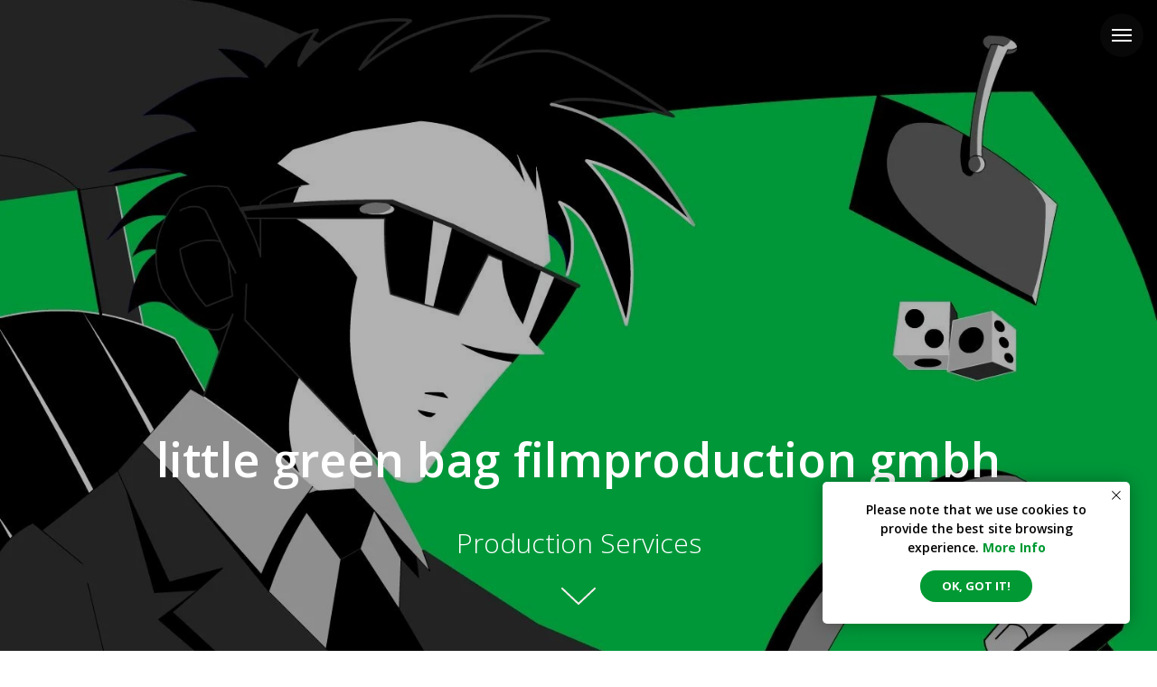

--- FILE ---
content_type: text/html; charset=UTF-8
request_url: https://www.littlegreenbag.de/
body_size: 10376
content:
<!DOCTYPE html><html> <head><meta charset="utf-8" /><meta http-equiv="Content-Type" content="text/html; charset=utf-8" /><meta name="viewport" content="width=device-width, initial-scale=1.0" /> <!--metatextblock--><title>LGB Home</title><meta name="description" content="Little Green Bag - Home" /><meta property="og:url" content="http://littlegreenbag.de" /><meta property="og:title" content="LGB Home" /><meta property="og:description" content="Little Green Bag - Home" /><meta property="og:type" content="website" /><meta property="og:image" content="https://static.tildacdn.com/tild3335-6364-4933-b365-666532356161/-/resize/504x/lgb_image_06.JPG" /> <link rel="canonical" href="http://littlegreenbag.de"><!--/metatextblock--><meta property="fb:app_id" content="257953674358265" /><meta name="format-detection" content="telephone=no" /><meta http-equiv="x-dns-prefetch-control" content="on"><link rel="dns-prefetch" href="https://tilda.ws"><link rel="dns-prefetch" href="https://static.tildacdn.com"><link rel="shortcut icon" href="https://static.tildacdn.com/tild3864-3339-4861-a461-623765633030/favicon_32x32.ico" type="image/x-icon" /><!-- Assets --><link rel="stylesheet" href="https://static.tildacdn.com/css/tilda-grid-3.0.min.css" type="text/css" media="all" /><link rel="stylesheet" href="https://ws.tildacdn.com/project1475565/tilda-blocks-2.12.css?t=1582131893" type="text/css" media="all" /><link rel="stylesheet" href="https://static.tildacdn.com/css/tilda-animation-1.0.min.css" type="text/css" media="all" /><link rel="stylesheet" href="https://static.tildacdn.com/css/tilda-menusub-1.0.min.css" type="text/css" media="all" /><link rel="stylesheet" href="https://static.tildacdn.com/css/tilda-slds-1.4.min.css" type="text/css" media="all" /><link rel="stylesheet" href="https://static.tildacdn.com/css/tilda-zoom-2.0.min.css" type="text/css" media="all" /><script src="https://static.tildacdn.com/js/jquery-1.10.2.min.js"></script><script src="https://static.tildacdn.com/js/tilda-scripts-2.8.min.js"></script><script src="https://ws.tildacdn.com/project1475565/tilda-blocks-2.7.js?t=1582131893"></script><script src="https://static.tildacdn.com/js/lazyload-1.3.min.js" charset="utf-8"></script><script src="https://static.tildacdn.com/js/tilda-animation-1.0.min.js" charset="utf-8"></script><script src="https://static.tildacdn.com/js/tilda-menusub-1.0.min.js" charset="utf-8"></script><script src="https://static.tildacdn.com/js/tilda-slds-1.4.min.js" charset="utf-8"></script><script src="https://static.tildacdn.com/js/hammer.min.js" charset="utf-8"></script><script src="https://static.tildacdn.com/js/tilda-zoom-2.0.min.js" charset="utf-8"></script><script src="https://static.tildacdn.com/js/tilda-video-1.0.min.js" charset="utf-8"></script><script type="text/javascript">window.dataLayer = window.dataLayer || [];</script><script type="text/javascript">if((/bot|google|yandex|baidu|bing|msn|duckduckbot|teoma|slurp|crawler|spider|robot|crawling|facebook/i.test(navigator.userAgent))===false && typeof(sessionStorage)!='undefined' && sessionStorage.getItem('visited')!=='y'){	var style=document.createElement('style');	style.type='text/css';	style.innerHTML='@media screen and (min-width: 980px) {.t-records {opacity: 0;}.t-records_animated {-webkit-transition: opacity ease-in-out .2s;-moz-transition: opacity ease-in-out .2s;-o-transition: opacity ease-in-out .2s;transition: opacity ease-in-out .2s;}.t-records.t-records_visible {opacity: 1;}}';	document.getElementsByTagName('head')[0].appendChild(style);	$(document).ready(function() { $('.t-records').addClass('t-records_animated'); setTimeout(function(){ $('.t-records').addClass('t-records_visible'); sessionStorage.setItem('visited','y'); },400);	});
}</script></head><body class="t-body" style="margin:0;"><!--allrecords--><div id="allrecords" class="t-records" data-hook="blocks-collection-content-node" data-tilda-project-id="1475565" data-tilda-page-id="6502950" data-tilda-formskey="7145a692b47e6094b1fd9ed45b245da9" data-tilda-cookie="no" ><div id="rec115094647" class="r t-rec" style=" " data-animationappear="off" data-record-type="168" ><!-- cover --><div class="t-cover" id="recorddiv115094647" bgimgfield="img" style="height:100vh; background-image:url('https://static.tildacdn.com/tild3335-6364-4933-b365-666532356161/-/resize/20x/lgb_image_06.JPG');" ><div class="t-cover__carrier" id="coverCarry115094647" data-content-cover-id="115094647" data-content-cover-bg="https://static.tildacdn.com/tild3335-6364-4933-b365-666532356161/lgb_image_06.JPG" data-content-cover-height="100vh" data-content-cover-parallax="" style="height:100vh;background-attachment:scroll; "></div> <div class="t-cover__filter" style="height:100vh;background-image: -moz-linear-gradient(top, rgba(0,0,0,0.30), rgba(0,0,0,0.30));background-image: -webkit-linear-gradient(top, rgba(0,0,0,0.30), rgba(0,0,0,0.30));background-image: -o-linear-gradient(top, rgba(0,0,0,0.30), rgba(0,0,0,0.30));background-image: -ms-linear-gradient(top, rgba(0,0,0,0.30), rgba(0,0,0,0.30));background-image: linear-gradient(top, rgba(0,0,0,0.30), rgba(0,0,0,0.30));filter: progid:DXImageTransform.Microsoft.gradient(startColorStr='#b2000000', endColorstr='#b2000000');"></div><div class="t-container"> <div class="t-col t-row t-col_12"> <div class="t-cover__wrapper t-valign_bottom" style="height:100vh;"> <div class="t154 t-align_center" data-hook-content="covercontent"> <div class="t154__title t-title t-title_md" style="" field="title">little green bag filmproduction gmbh</div> <div class="t154__descr t154__descr_center t-descr t-descr_xxxl" style="" field="descr">Production Services</div> <span class="space"></span> </div> </div> </div> </div> <!-- arrow --> <div class="t-cover__arrow"><div class="t-cover__arrow-wrapper t-cover__arrow-wrapper_animated"><div class="t-cover__arrow_mobile"><svg class="t-cover__arrow-svg" style="fill:#f5eded;" x="0px" y="0px" width="38.417px" height="18.592px" viewBox="0 0 38.417 18.592" style="enable-background:new 0 0 38.417 18.592;"><g><path d="M19.208,18.592c-0.241,0-0.483-0.087-0.673-0.261L0.327,1.74c-0.408-0.372-0.438-1.004-0.066-1.413c0.372-0.409,1.004-0.439,1.413-0.066L19.208,16.24L36.743,0.261c0.411-0.372,1.042-0.342,1.413,0.066c0.372,0.408,0.343,1.041-0.065,1.413L19.881,18.332C19.691,18.505,19.449,18.592,19.208,18.592z"/></g></svg></div></div></div> <!-- arrow --> </div> </div><div id="rec122691120" class="r t-rec" style=" " data-animationappear="off" data-record-type="657" ><!-- T657 --><div class="t657 t657_rectangle t657_closed" data-storage-item="t657cookiename_1475565" style=""> <div class="t657__wrapper t-align_center" style=""> <div class="t657__text t-name t-descr_xxs" style="font-weight:600;" field="text">Please note that we use cookies to provide the best site browsing experience. <strong><a href="/page6986320.html" target="_blank" style="color:#009933 !important;" data-redactor-tag="a">More Info</a> </strong></div> <div class="t657__btn-wrapper"><div class="t657__btn t-btn t-btn_sm" style="color:#ffffff;background-color:#009933;border-radius:30px; -moz-border-radius:30px; -webkit-border-radius:30px;text-transform:uppercase;">OK, GOT IT!</div></div> <svg class="t657__icon-close" width="10px" height="10px" viewBox="0 0 23 23" version="1.1" xmlns="http://www.w3.org/2000/svg" xmlns:xlink="http://www.w3.org/1999/xlink"> <desc>Close</desc> <g stroke="none" stroke-width="1" fill="#000" fill-rule="evenodd"> <rect transform="translate(11.313708, 11.313708) rotate(-45.000000) translate(-11.313708, -11.313708) " x="10.3137085" y="-3.6862915" width="2" height="30"></rect> <rect transform="translate(11.313708, 11.313708) rotate(-315.000000) translate(-11.313708, -11.313708) " x="10.3137085" y="-3.6862915" width="2" height="30"></rect> </g> </svg> </div></div><script type="text/javascript">$(document).ready(function() {	t657_init('122691120');
});</script></div><div id="rec120129632" class="r t-rec t-rec_pt_0 t-rec_pb_0" style="padding-top:0px;padding-bottom:0px; " data-animationappear="off" data-record-type="450" > <div class="t450__burger_container t450__small " data-appearoffset="" data-hideoffset="" style="top:15px; "> <div class="t450__burger_bg t450__burger_cirqle" style="; opacity:0.50;"></div> <div class="t450__burger"> <span style="background-color:#ffffff;"></span> <span style="background-color:#ffffff;"></span> <span style="background-color:#ffffff;"></span> <span style="background-color:#ffffff;"></span> </div> </div><!-- t450 --><div id="nav120129632marker"></div><div class="t450__overlay "> <div class="t450__overlay_bg" style=" "></div></div><div id="nav120129632" class="t450 " data-tooltip-hook="#menuopen" style="max-width: 260px;"> <div class="t450__close t450_opened " > <div class="t450__close_icon"> <span style="background-color:#ffffff;"></span> <span style="background-color:#ffffff;"></span> <span style="background-color:#ffffff;"></span> <span style="background-color:#ffffff;"></span> </div> </div> <div class="t450__container t-align_left"> <div class="t450__top"> <div class="t450__menu"> <ul class="t450__list"> <li class="t450__list_item"><a class="t-menu__link-item " href="#rec115094647" data-menu-submenu-hook="" style="color:#ffffff;font-size:24px;" data-menu-item-number="1">Home</a> </li> <li class="t450__list_item"><a class="t-menu__link-item " href="#about" data-menu-submenu-hook="" style="color:#ffffff;font-size:24px;" data-menu-item-number="2">About</a> </li> <li class="t450__list_item"><a class="t-menu__link-item " href="#rec115094652" data-menu-submenu-hook="" style="color:#ffffff;font-size:24px;" data-menu-item-number="3">Clients</a> </li> <li class="t450__list_item"><a class="t-menu__link-item " href="#rec120192512" data-menu-submenu-hook="" style="color:#ffffff;font-size:24px;" data-menu-item-number="4">Works</a> </li> <li class="t450__list_item"><a class="t-menu__link-item " href="#rec117979157" data-menu-submenu-hook="" style="color:#ffffff;font-size:24px;" data-menu-item-number="5">Awards</a> </li> <li class="t450__list_item"><a class="t-menu__link-item " href="#rec120140705" data-menu-submenu-hook="" style="color:#ffffff;font-size:24px;" data-menu-item-number="6">Contact</a> </li> </ul> </div> </div> <div class="t450__rightside"> <div class="t450__rightcontainer"> <div class="t450__right_buttons"> <div class="t450__right_buttons_wrap"> <div class="t450__right_buttons_but t450__right_buttons_but_two_left"><a href="/page6796897.html" target="_blank" class="t-btn t-btn_sm " style="color:#ffffff;border:1px solid #ffffff;border-radius:30px; -moz-border-radius:30px; -webkit-border-radius:30px;"><table style="width:100%; height:100%;"><tr><td>Legal Notice</td></tr></table></a></div> <div class="t450__right_buttons_but t450__right_buttons_but_two_right"><a href="/page6986320.html" target="_blank" class="t-btn t-btn_sm " style="color:#ffffff;border:1px solid #ffffff;border-radius:30px; -moz-border-radius:30px; -webkit-border-radius:30px;"><table style="width:100%; height:100%;"><tr><td>Data Privacy</td></tr></table></a></div> </div> </div> </div> </div> </div></div> <script type="text/javascript">$(document).ready(function(){ $("#rec120129632").attr('data-animationappear','off'); $("#rec120129632").css('opacity','1'); t450_initMenu('120129632');
});</script> <script type="text/javascript"> $(document).ready(function() { setTimeout(function(){ t_menusub_init('120129632'); }, 500); });</script><style>@media screen and (max-width: 980px) { #rec120129632 .t-menusub__menu .t-menusub__link-item { color:#ffffff !important; }
}</style></div><div id="rec115094648" class="r t-rec t-rec_pt_105 t-rec_pb_60 t-screenmin-980px" style="padding-top:105px;padding-bottom:60px; " data-record-type="473" data-screen-min="980px" ><!-- T473 --><div class="t473"> <div class="t-container t-align_center"> <div class="t-col t-col_8 t-prefix_2"> <div class="t473__title t-title t-name_xs t-margin_auto t-animate" data-animate-style="fadeindown" data-animate-group="yes" field="title" style="color:#009933;font-size:30px;"><strong>What we do:</strong><strong></strong></div> <div class="t473__descr t-descr t-descr_xxxl t-margin_auto t-animate" data-animate-style="fadeindown" data-animate-group="yes" field="descr" style="font-size:30px;"><div style="font-size:26px;text-align:left;" data-customstyle="yes"><ul><li>Animation &amp; digital visual effects for TV-series and theatrical features</li><li>2D/3D animated commercials</li><li>Live action commercials, also in combination with 2D/3D animation</li></ul></div></div> </div> </div></div></div><div id="rec120431335" class="r t-rec t-rec_pt_45 t-rec_pb_60 t-screenmax-980px" style="padding-top:45px;padding-bottom:60px; " data-record-type="473" data-screen-max="980px" ><!-- T473 --><div class="t473"> <div class="t-container t-align_center"> <div class="t-col t-col_8 t-prefix_2"> <div class="t473__title t-title t-name_xs t-margin_auto" field="title" style="color:#009933;font-size:30px;"><div style="font-size:22px;" data-customstyle="yes"><strong>What we do:</strong><strong></strong></div></div> <div class="t473__descr t-descr t-descr_xxxl t-margin_auto" field="descr" style="font-size:30px;"><div style="font-size:20px;text-align:left;" data-customstyle="yes"><ul><li>Animation &amp; digital visual effects for TV-series and theatrical features</li><li>2D/3D animated commercials</li><li>Live action commercials, also in combination with 2D/3D animation</li></ul></div></div> </div> </div></div></div><div id="rec115094649" class="r t-rec t-rec_pt_105 t-rec_pb_105 t-screenmin-640px" style="padding-top:105px;padding-bottom:105px; " data-record-type="160" data-screen-min="640px" ><!-- T148 --><!-- cover --><div class="t-cover" id="recorddiv115094649" bgimgfield="img" style="height:700px; background-image:url('https://static.tildacdn.com/tild3763-3135-4365-b135-393034316339/-/resize/20x/lgb_image_05.JPG');" ><div class="t-cover__carrier" id="coverCarry115094649" data-content-cover-id="115094649" data-content-cover-bg="https://static.tildacdn.com/tild3763-3135-4365-b135-393034316339/lgb_image_05.JPG" data-content-cover-height="700px" data-content-cover-parallax="fixed" style="height:700px; "></div> <div class="t-cover__filter" style="height:700px;background-color:#000;filter:alpha(opacity:40);KHTMLOpacity:0.4;MozOpacity:0.4;opacity:0.4;"></div><div class="t148"> <div class="t-container_100"> <div class="t-cover__wrapper t-valign_bottom" style="height:;"> <div class="t148__title t-text t-text_sm" style="" field="title">Hamburg based - operating globally</div> </div> </div></div> </div> </div><div id="rec120183142" class="r t-rec t-rec_pt_15 t-rec_pb_15 t-screenmax-480px" style="padding-top:15px;padding-bottom:15px; " data-record-type="224" data-screen-max="480px" ><!-- T196 --><div class="t196"> <div class="t-container" itemscope itemtype="http://schema.org/ImageObject"> <div class="t-col t-col_8 t-prefix_2 t-align_center"> <img class="t196__img t-img" src="https://static.tildacdn.com/tild3264-6437-4239-b335-636535623161/-/empty/lgb_image_05.JPG" data-original="https://static.tildacdn.com/tild3264-6437-4239-b335-636535623161/lgb_image_05.JPG" imgfield="img" /><meta itemprop="image" content="https://static.tildacdn.com/tild3264-6437-4239-b335-636535623161/lgb_image_05.JPG"> </div> <div class="t-col t-col_2 "> <div class="t196__descr t-descr t-descr_xs" style="" field="title" itemprop="name"></div> </div> </div></div></div><div id="rec120130733" class="r t-rec" style=" " data-record-type="215" ><a name="about" style="font-size:0;"></a></div><div id="rec118134262" class="r t-rec t-rec_pt_75 t-screenmin-980px" style="padding-top:75px; " data-record-type="222" data-screen-min="980px" ><!-- T194 --><div class="t194"> <div class="t-container"> <div class="t-col t-col_8 t-prefix_2"> <div class="t194__text t-text t-text_md" style="" field="text"><div style="font-size:26px;" data-customstyle="yes"><span style="color: rgb(0, 153, 51);"><strong></strong></span><span style="color: rgb(0, 153, 51);"><strong></strong></span><span style="color: rgb(0, 153, 51);"><strong>little green bag film production gmbh</strong></span> was founded in 2002 by Maureen Polaszek and Malte Jensen. Since 2012 Maureen Polaszek is sole owner and managing director of the company.<br /> </div></div> </div> <div class="t-col t-col_2 t-align_left" itemscope itemtype="http://schema.org/ImageObject"><meta itemprop="image" content="https://static.tildacdn.com/tild6634-3730-4437-b436-393835356337/logo_ohne_schrift.jpg"> <img src="https://static.tildacdn.com/tild6634-3730-4437-b436-393835356337/-/empty/logo_ohne_schrift.jpg" data-original="https://static.tildacdn.com/tild6634-3730-4437-b436-393835356337/logo_ohne_schrift.jpg" imgfield="img" data-tu-max-width="800" data-tu-max-height="800" data-zoomable="yes" data-img-zoom-url="https://static.tildacdn.com/tild6634-3730-4437-b436-393835356337/logo_ohne_schrift.jpg" class="t194__img t-width t-width_2 t-img" /><br /> <div class="t194__sectitle" style="" field="imgtitle" itemprop="name"></div> <div class="t194__secdescr" style="" field="imgdescr" itemprop="description"></div> </div> </div></div></div><div id="rec120431997" class="r t-rec t-rec_pt_0 t-screenmax-980px" style="padding-top:0px; " data-record-type="222" data-screen-max="980px" ><!-- T194 --><div class="t194"> <div class="t-container"> <div class="t-col t-col_2 t-align_left" itemscope itemtype="http://schema.org/ImageObject"><meta itemprop="image" content="https://static.tildacdn.com/tild6634-3730-4437-b436-393835356337/logo_ohne_schrift.jpg"> <img src="https://static.tildacdn.com/tild6634-3730-4437-b436-393835356337/-/empty/logo_ohne_schrift.jpg" data-original="https://static.tildacdn.com/tild6634-3730-4437-b436-393835356337/logo_ohne_schrift.jpg" imgfield="img" data-tu-max-width="800" data-tu-max-height="800" data-zoomable="yes" data-img-zoom-url="https://static.tildacdn.com/tild6634-3730-4437-b436-393835356337/logo_ohne_schrift.jpg" class="t194__img t-width t-width_2 t-img t-animate" data-animate-style="fadein" data-animate-group="yes" data-animate-order="2" data-animate-delay="0.5" /><br /> <div class="t194__sectitle" style="" field="imgtitle" itemprop="name"></div> <div class="t194__secdescr" style="" field="imgdescr" itemprop="description"></div> </div> <div class="t-col t-col_8 t-prefix_2"> <div class="t194__text t-text t-text_md" style="" field="text"><div style="font-size:20px;" data-customstyle="yes"><span style="color: rgb(0, 153, 51);"><strong></strong></span><span style="color: rgb(0, 153, 51);"><strong></strong></span><span style="color: rgb(0, 153, 51);"><strong>little green bag film production gmbh</strong></span> was founded in 2002 by Maureen Polaszek and Malte Jensen. Since 2012 Maureen Polaszek is sole owner and managing director of the company.<br /> </div></div> </div> </div></div></div><div id="rec115180301" class="r t-rec t-rec_pt_75 t-rec_pb_45 t-screenmin-980px" style="padding-top:75px;padding-bottom:45px; " data-record-type="222" data-screen-min="980px" ><!-- T194 --><div class="t194"> <div class="t-container"> <div class="t-col t-col_8 t-prefix_2"> <div class="t194__text t-text t-text_md" style="" field="text"><div style="font-size:26px;" data-customstyle="yes"><span style="font-size: 26px;"><strong></strong></span><span style="font-size: 24px;"><strong></strong></span><span style="font-size: 22px;"><strong></strong><strong></strong></span><span style="font-size: 24px;"><strong></strong></span><span style="color: rgb(0, 153, 51);"><strong>Founder/ Managing Director <br /> Maureen Polaszek</strong> </span><br /><ul><li>Studied English and German literature at Hamburg University </li><li> Producer, Hahn Filmproduktion GmbH in Berlin </li><li> Managing Director, Triangle Film Production EWIV </li><li> Producer, Production House GmbH in Hamburg </li><li> Managing Director, laughing horse film production gmbh in Hamburg </li><li> Authorized Signatory, laughing horse music gmbh in Hamburg</li><li><span style="font-size: 24px;">Founder and Managing Director, little green bag film production gmbh in Hamburg</span></li></ul> </div></div> </div> <div class="t-col t-col_2 t-align_left" itemscope itemtype="http://schema.org/ImageObject"><meta itemprop="image" content="https://static.tildacdn.com/tild3062-3465-4539-a563-663332646433/MaureenPolaszek.JPG"> <img src="https://static.tildacdn.com/tild3062-3465-4539-a563-663332646433/-/empty/MaureenPolaszek.JPG" data-original="https://static.tildacdn.com/tild3062-3465-4539-a563-663332646433/MaureenPolaszek.JPG" imgfield="img" data-tu-max-width="800" data-tu-max-height="800" data-zoomable="yes" data-img-zoom-url="https://static.tildacdn.com/tild3062-3465-4539-a563-663332646433/MaureenPolaszek.JPG" class="t194__img t-width t-width_2 t-img t-animate" data-animate-style="fadeinleft" data-animate-group="yes" data-animate-order="2" data-animate-delay="0.5" /><br /> <div class="t194__sectitle" style="" field="imgtitle" itemprop="name"></div> <div class="t194__secdescr" style="" field="imgdescr" itemprop="description"></div> </div> </div></div></div><div id="rec120432109" class="r t-rec t-rec_pt_0 t-rec_pb_45 t-screenmax-980px" style="padding-top:0px;padding-bottom:45px; " data-record-type="222" data-screen-max="980px" ><!-- T194 --><div class="t194"> <div class="t-container"> <div class="t-col t-col_2 t-align_left" itemscope itemtype="http://schema.org/ImageObject"><meta itemprop="image" content="https://static.tildacdn.com/tild3062-3465-4539-a563-663332646433/MaureenPolaszek.JPG"> <img src="https://static.tildacdn.com/tild3062-3465-4539-a563-663332646433/-/empty/MaureenPolaszek.JPG" data-original="https://static.tildacdn.com/tild3062-3465-4539-a563-663332646433/MaureenPolaszek.JPG" imgfield="img" data-tu-max-width="800" data-tu-max-height="800" data-zoomable="yes" data-img-zoom-url="https://static.tildacdn.com/tild3062-3465-4539-a563-663332646433/MaureenPolaszek.JPG" class="t194__img t-width t-width_2 t-img t-animate" data-animate-style="fadeinright" data-animate-group="yes" data-animate-order="2" data-animate-delay="0.5" /><br /> <div class="t194__sectitle" style="" field="imgtitle" itemprop="name"></div> <div class="t194__secdescr" style="" field="imgdescr" itemprop="description"></div> </div> <div class="t-col t-col_8 t-prefix_2"> <div class="t194__text t-text t-text_md" style="" field="text"><div style="font-size:26px;line-height:28px;" data-customstyle="yes"><span style="font-size: 26px;"><strong></strong></span><span style="font-size: 24px;"><strong></strong></span><span style="font-size: 22px;"><strong></strong><strong></strong></span><span style="font-size: 24px;"><strong></strong></span><span style="font-size: 18px;"><strong></strong></span><span style="font-size: 20px;"><strong></strong></span><span style="font-size: 20px;"><span data-redactor-style="color: rgb(0, 153, 51);" style="color: rgb(0, 153, 51);"><strong data-redactor-tag="strong">Founder/ Managing Director <br /> Maureen Polaszek</strong> </span></span><br /><ul><li><span style="font-size: 20px;">Studied English and German literature at Hamburg University</span></li><li><span style="font-size: 20px;">Producer, Hahn Filmproduktion GmbH in Berlin</span></li><li> <span style="font-size: 20px;">Managing Director, "Triangle Film Production " EWIV</span> </li><li> <span style="font-size: 20px;">Producer, Production House GmbH in Hamburg</span> </li><li> <span style="font-size: 20px;">Managing Director, laughing horse film production gmbh in Hamburg</span> </li><li><span style="font-size: 20px;">Authorized Signatory, laughing horse music gmbh in Hamburg</span></li><li><span style="font-size: 20px;">Founder and Managing Director, little green bag film production gmbh in Hamburg</span></li></ul><ul></ul> </div></div> </div> </div></div></div><div id="rec115094651" class="r t-rec t-screenmin-640px" style=" " data-animationappear="off" data-record-type="18" data-screen-min="640px" ><!-- cover --><div class="t-cover" id="recorddiv115094651" bgimgfield="img" style="height:100vh; background-image:url('https://static.tildacdn.com/tild6363-6630-4266-a232-363030623730/-/resize/20x/lgb_image_21.JPG');" ><div class="t-cover__carrier" id="coverCarry115094651" data-content-cover-id="115094651" data-content-cover-bg="https://static.tildacdn.com/tild6363-6630-4266-a232-363030623730/lgb_image_21.JPG" data-content-cover-height="100vh" data-content-cover-parallax="fixed" style="height:100vh; "></div> <div class="t-cover__filter" style="height:100vh;background-image: -moz-linear-gradient(top, rgba(0,0,0,0.10), rgba(0,0,0,0.10));background-image: -webkit-linear-gradient(top, rgba(0,0,0,0.10), rgba(0,0,0,0.10));background-image: -o-linear-gradient(top, rgba(0,0,0,0.10), rgba(0,0,0,0.10));background-image: -ms-linear-gradient(top, rgba(0,0,0,0.10), rgba(0,0,0,0.10));background-image: linear-gradient(top, rgba(0,0,0,0.10), rgba(0,0,0,0.10));filter: progid:DXImageTransform.Microsoft.gradient(startColorStr='#e5000000', endColorstr='#e5000000');"></div><div class="t-container"> <div class="t-col t-col_12 "><div class="t-cover__wrapper t-valign_middle" style="height:100vh;"> <div class="t001 t-align_center"> <div class="t001__wrapper" data-hook-content="covercontent"> <span class="space"></span> </div> </div> </div> </div> </div> </div> </div><div id="rec115094652" class="r t-rec t-rec_pt_105 t-rec_pb_15" style="padding-top:105px;padding-bottom:15px; " data-record-type="30" ><!-- T015 --><div class="t015"> <div class="t-container t-align_center"> <div class="t-col t-col_10 t-prefix_1"> <div class="t015__title t-title t-title_lg" field="title" style="font-size:30px;"><div style="color:#009933;" data-customstyle="yes"><span style="font-size: 30px;">Clients </span><br /><span style="font-size: 22px;">(among others)</span></div></div> </div> </div></div></div><div id="rec118146617" class="r t-rec t-rec_pt_60 t-rec_pb_105" style="padding-top:60px;padding-bottom:105px; " data-record-type="94" ><!-- T083 --><div class="t083"> <div class="t-container"> <div class="t-col t-col_10 t-prefix_1"> <div class="t083__inner" itemscope itemtype="http://schema.org/ImageObject"><meta itemprop="image" content="https://static.tildacdn.com/tild3531-3264-4365-b065-393064343261/SomeClients.JPG"> <div class="t083__imgwrapper"><img src="https://static.tildacdn.com/tild3531-3264-4365-b065-393064343261/-/empty/SomeClients.JPG" data-original="https://static.tildacdn.com/tild3531-3264-4365-b065-393064343261/SomeClients.JPG" class="t083__widthauto t-img" imgfield="img" /></div> <div class="t083__textclass1 t-title" style="" field="title" itemprop="name"></div> </div> </div> </div></div></div><div id="rec118135434" class="r t-rec t-screenmin-640px" style=" " data-animationappear="off" data-record-type="160" data-screen-min="640px" ><!-- T148 --><!-- cover --><div class="t-cover" id="recorddiv118135434" bgimgfield="img" style="height:100vh; background-image:url('https://static.tildacdn.com/tild3762-3063-4263-a133-383637336138/-/resize/20x/lgb_image_01.JPG');" ><div class="t-cover__carrier" id="coverCarry118135434" data-content-cover-id="118135434" data-content-cover-bg="https://static.tildacdn.com/tild3762-3063-4263-a133-383637336138/lgb_image_01.JPG" data-content-cover-height="100vh" data-content-cover-parallax="fixed" style="height:100vh; "></div> <div class="t-cover__filter" style="height:100vh;background-image: -moz-linear-gradient(top, rgba(0,0,0,0.0), rgba(0,0,0,0.0));background-image: -webkit-linear-gradient(top, rgba(0,0,0,0.0), rgba(0,0,0,0.0));background-image: -o-linear-gradient(top, rgba(0,0,0,0.0), rgba(0,0,0,0.0));background-image: -ms-linear-gradient(top, rgba(0,0,0,0.0), rgba(0,0,0,0.0));background-image: linear-gradient(top, rgba(0,0,0,0.0), rgba(0,0,0,0.0));filter: progid:DXImageTransform.Microsoft.gradient(startColorStr='#fe000000', endColorstr='#fe000000');"></div><div class="t148"> <div class="t-container_100"> <div class="t-cover__wrapper t-valign_bottom" style="height:100vh;"> </div> </div></div> </div> </div><div id="rec115134848" class="r t-rec" style=" " data-record-type="126" ><!-- T118 --><div class="t118"><div class="t-container"> <div class="t-col t-col_12 "><hr class="t118__line" style="background-color:#000000;opacity:0.2;"> </div></div></div></div><div id="rec120192512" class="r t-rec t-rec_pt_15 t-rec_pb_30" style="padding-top:15px;padding-bottom:30px; " data-record-type="30" ><!-- T015 --><div class="t015"> <div class="t-container t-align_center"> <div class="t-col t-col_10 t-prefix_1"> <div class="t015__title t-title t-title_lg" field="title" style=""><div style="font-size:30px;text-align:center;color:#009933;" data-customstyle="yes"><strong></strong><strong> From our corporate portfolio:</strong></div></div> </div> </div></div></div><div id="rec118123388" class="r t-rec t-rec_pt_15 t-rec_pb_0" style="padding-top:15px;padding-bottom:0px; " data-record-type="106" ><!-- T004 --><div class="t004"><div class="t-container "> <div class="t-col t-col_8 t-prefix_2"><div field="text" class="t-text t-text_md " style=""><strong><span data-redactor-tag="span" style="color: rgb(0, 153, 51);"><span data-redactor-style="font-size: 24px;" style="font-size: 24px;">2D/3D-animated commercials</span></span><br /></strong> <br /><strong>AOK,</strong> <strong>Rheinland:</strong><br /> <strong><em data-redactor-tag="em"><span style="color: rgb(0, 153, 51);">Kippen pflastern seinen Weg</span></em></strong><br /> Agency: Team Tostmann, Frankfurt <br />Production: Laughing Horse Film<br /><br /> <strong>Coca Cola,</strong> Zurich:<br /><strong><em data-redactor-tag="em"></em></strong><span style="color: rgb(0, 153, 51);"><strong></strong><strong>Sprite Goodnight</strong> &amp; </span><strong><span data-redactor-tag="span" style="color: rgb(0, 153, 51);">Shortcut</span> </strong>(2 films)<br /> Agency: McCann Erickson, Zurich <br />Production: Laughing Horse Film<br /><br /> <strong>Danone Waters</strong>, Switzerland:<br /> <strong><em data-redactor-tag="em"><span style="color: rgb(0, 153, 51);">Volvic Grüner Tee</span></em></strong><br /> Agency: Euro RSCG, Paris <br />Production: Laughing Horse Film<br /><br /><strong>Eckes-Granini</strong>, Nieder-Olm:<br /><strong><em data-redactor-tag="em"><span style="color: rgb(0, 153, 51);">FruchtTiger - Winterspass</span></em></strong><br />Agency: Heye &amp; Partner, Hamburg<br />Production: little green bag film production<br /><br /> <strong>GEV</strong> Grundeigentümer Versicherung, Hamburg <br /><strong><em data-redactor-tag="em"><span style="color: rgb(0, 153, 51);">Wasser, Sturm &amp; Leuchtturm </span></em></strong>(3 films)<br />Agency: Comtrigon <br />Production: little green bag film production<br /><br /> <strong>Ikea</strong>, Frankfurt <br /><em><strong data-redactor-tag="strong"><span style="color: rgb(0, 153, 51);">microsite </span></strong>(7 films)<br /></em> Agency: Grimm Gallum Holtappel, Hamburg<br />Production: little green bag film production<strong><em data-redactor-tag="em"></em></strong> <br /><br /><strong>Lorenz</strong>, Vienna:<br /> <strong><em data-redactor-tag="em"><span style="color: rgb(0, 153, 51);">Nic Nacs</span></em></strong><br /> Agency: Pahnke Markenmacherei, Hamburg <br />Production: little green bag film production<br /><br /><strong>Migros</strong>, Zurich:<br /> <strong><em data-redactor-tag="em"><span style="color: rgb(0, 153, 51);">Party snacks</span></em></strong><br /> Agency: Exxtra Communications, Zurich #<br />Production: Laughing Horse Film<br /><br /><strong>Mobiliarversicherung</strong>, Zurich:<br /> <span style="color: rgb(0, 153, 51);"><strong><em data-redactor-tag="em"></em></strong><strong><em data-redactor-tag="em">Animated</em></strong> </span><strong><em data-redactor-tag="em"><span style="color: rgb(0, 153, 51);">Schadenskizzen films</span> </em></strong>(56 films)<br /> Agency: Publicis, Zurich &amp; Wirz Werbung, Zurich <br />Production: little green bag film production<br /><br /><strong>Pneuegger</strong>, Zurich:<br /><span style="color: rgb(0, 153, 51);"><strong><em data-redactor-tag="em"></em></strong><strong><em data-redactor-tag="em">Frühling</em></strong> </span><strong><em data-redactor-tag="em"><span style="color: rgb(0, 153, 51);">&amp; Herbst</span> </em></strong>(2 films)<br /> Agency: Advico, Young und Rubicam, Zurich <br />Production: Laughing Horse Film<br /><br /><strong>Signal Iduna</strong>, Dortmund <br /><strong><em data-redactor-tag="em"><span style="color: rgb(0, 153, 51);">Trainer &amp; Pfiffikus for Stadium TV</span></em></strong> (2 films)<br />Agency: BMZ Düsseldorf <br />Production: little green bag film production<br /><br /> <strong>ZDF,</strong> Mainz:<br /><strong><em data-redactor-tag="em"><span style="color: rgb(0, 153, 51);">Lotto: Goldbars, Schiff, Auto, New York, Fussball </span></em></strong>(5 films)<br /> Direct client <br />Production: little green bag film production<br /><br /><strong>Zurich Versicherung</strong>, Zurich:<br /><strong><em data-redactor-tag="em"><span style="color: rgb(0, 153, 51);">Vitaparcours </span></em></strong>(3 films)<br /> Agency: Jung von Matt, Zürich <br />Production: little green bag film production<br /><br /></div></div></div></div></div><div id="rec120768531" class="r t-rec t-rec_pt_45 t-rec_pb_45" style="padding-top:45px;padding-bottom:45px;background-color:#000000; " data-record-type="378" data-bg-color="#000000"><!-- T223 --><div class="t223"><div class="t-container"> <div class="t223-col t-col t-col_6"> <div class="t-video-lazyload" data-videolazy-type="vimeo" data-videolazy-id="352474882" data-videolazy-load="false" data-videolazy-height="315"> </div> <div class="t223__blocktext t-text t-text_sm" field="text"><div style="text-align:center;color:#ffffff;" data-customstyle="yes">Pneu Egger - Frühling</div></div> </div> <div class="t223-col t223-col_right t-col t-col_6"> <div class="t-video-lazyload" data-videolazy-type="vimeo" data-videolazy-id="352475319" data-videolazy-load="false" data-videolazy-height="315"> </div> <div class="t223__blocktext t-text t-text_sm" field="text2"><div style="text-align:center;color:#ffffff;" data-customstyle="yes">FruchtTiger - Winterspass</div></div> </div> </div></div><script type="text/javascript">$(document).ready(function(){ var div = $("#rec120768531").find(".t-video-lazyload"); var iframe = div.find('iframe'); var height=div.width() * 0.5625; div.height(height); iframe.height(height); $('.t223').bind('displayChanged',function(){ iframe = div.find('iframe'); height=div.width() * 0.5625; div.height(height); iframe.height(height); }); $(window).bind('scroll', t_throttle(function() { iframe = div.find('iframe'); height=div.width() * 0.5625; div.height(height); iframe.height(height); }, 200));
});</script> </div><div id="rec118961271" class="r t-rec t-rec_pt_0 t-rec_pb_45" style="padding-top:0px;padding-bottom:45px;background-color:#050505; " data-record-type="378" data-bg-color="#050505"><!-- T223 --><div class="t223"><div class="t-container"> <div class="t223-col t-col t-col_6"> <div class="t-video-lazyload" data-videolazy-type="vimeo" data-videolazy-id="350916261" data-videolazy-load="false" data-videolazy-height="315"> </div> <div class="t223__blocktext t-text t-text_sm" field="text"><div style="text-align:center;color:#ffffff;" data-customstyle="yes">Michi Müller</div></div> </div> <div class="t223-col t223-col_right t-col t-col_6"> <div class="t-video-lazyload" data-videolazy-type="vimeo" data-videolazy-id="350916277" data-videolazy-load="false" data-videolazy-height="315"> </div> <div class="t223__blocktext t-text t-text_sm" field="text2"><div style="text-align:center;color:#ffffff;" data-customstyle="yes">Smacks - Nilpferd in Not</div></div> </div> </div></div><script type="text/javascript">$(document).ready(function(){ var div = $("#rec118961271").find(".t-video-lazyload"); var iframe = div.find('iframe'); var height=div.width() * 0.5625; div.height(height); iframe.height(height); $('.t223').bind('displayChanged',function(){ iframe = div.find('iframe'); height=div.width() * 0.5625; div.height(height); iframe.height(height); }); $(window).bind('scroll', t_throttle(function() { iframe = div.find('iframe'); height=div.width() * 0.5625; div.height(height); iframe.height(height); }, 200));
});</script> </div><div id="rec120771214" class="r t-rec t-rec_pt_0 t-rec_pb_45" style="padding-top:0px;padding-bottom:45px;background-color:#000000; " data-record-type="378" data-bg-color="#000000"><!-- T223 --><div class="t223"><div class="t-container"> <div class="t223-col t-col t-col_6"> <div class="t-video-lazyload" data-videolazy-type="vimeo" data-videolazy-id="352475550" data-videolazy-load="false" data-videolazy-height="315"> </div> <div class="t223__blocktext t-text t-text_sm" field="text"><div style="text-align:center;color:#ffffff;" data-customstyle="yes">Signal Iduna - Pfiffikus</div></div> </div> <div class="t223-col t223-col_right t-col t-col_6"> <div class="t-video-lazyload" data-videolazy-type="vimeo" data-videolazy-id="352669168" data-videolazy-load="false" data-videolazy-height="315"> </div> <div class="t223__blocktext t-text t-text_sm" field="text2"><div style="text-align:center;color:#ffffff;" data-customstyle="yes">Mobiliar Transformer</div></div> </div> </div></div><script type="text/javascript">$(document).ready(function(){ var div = $("#rec120771214").find(".t-video-lazyload"); var iframe = div.find('iframe'); var height=div.width() * 0.5625; div.height(height); iframe.height(height); $('.t223').bind('displayChanged',function(){ iframe = div.find('iframe'); height=div.width() * 0.5625; div.height(height); iframe.height(height); }); $(window).bind('scroll', t_throttle(function() { iframe = div.find('iframe'); height=div.width() * 0.5625; div.height(height); iframe.height(height); }, 200));
});</script> </div><div id="rec118172912" class="r t-rec t-rec_pt_15 t-rec_pb_15" style="padding-top:15px;padding-bottom:15px; " data-record-type="106" ><!-- T004 --><div class="t004"><div class="t-container "> <div class="t-col t-col_8 t-prefix_2"><div field="text" class="t-text t-text_md " style=""><strong><span data-redactor-tag="span" style="color: rgb(0, 153, 51);"><span data-redactor-style="font-size: 24px;" style="font-size: 24px;">Live action commercials</span></span><br /></strong> <br /><strong>Digibett wetten.de,</strong> Berlin:<br /> <strong><em data-redactor-tag="em"><span style="color: rgb(0, 153, 51);">Mario Basler Wette</span></em></strong><br /> Direct client <br />Production: little green bag film production<br /><br /><strong>Radio Bremen</strong>, Bremen:<br /><strong><em data-redactor-tag="em"><span style="color: rgb(0, 153, 51);">Ehe &amp; Opa</span> </em></strong>(2 films)<br />Direct client <br />Production: little green bag film production<br /><br /><strong>Universal Music,</strong> Berlin:<strong><em data-redactor-tag="em"><br /> <span style="color: rgb(0, 153, 51);">several Music videos und TV Spots</span></em></strong><br /> Direct client<br />Production: Laughing Horse Film <br /><br /><strong>Volkswagen</strong>, Wolfsburg:<br /> <strong><em data-redactor-tag="em"><span style="color: rgb(0, 153, 51);">Touran</span></em></strong><br /> Agency: Tribal DDB, Hamburg<br />Production: little green bag film production <br /><br /><strong>Warner Music,</strong> Hamburg:<br /> <strong><em data-redactor-tag="em"><span style="color: rgb(0, 153, 51);">several commercials</span></em></strong><br /> Direct client <br />Production: Laughing Horse Film<br /></div></div></div></div></div><div id="rec120771719" class="r t-rec t-rec_pt_45 t-rec_pb_45" style="padding-top:45px;padding-bottom:45px;background-color:#000000; " data-record-type="378" data-bg-color="#000000"><!-- T223 --><div class="t223"><div class="t-container"> <div class="t223-col t-col t-col_6"> <div class="t-video-lazyload" data-videolazy-type="vimeo" data-videolazy-id="352476132" data-videolazy-load="false" data-videolazy-height="315"> </div> <div class="t223__blocktext t-text t-text_sm" field="text"><div style="text-align:center;color:#ffffff;" data-customstyle="yes">wetten de - Baslerstadion</div></div> </div> <div class="t223-col t223-col_right t-col t-col_6"> <div class="t-video-lazyload" data-videolazy-type="vimeo" data-videolazy-id="352475845" data-videolazy-load="false" data-videolazy-height="315"> </div> <div class="t223__blocktext t-text t-text_sm" field="text2"><div style="text-align:center;color:#ffffff;" data-customstyle="yes">Kühne - Grillionär</div></div> </div> </div></div><script type="text/javascript">$(document).ready(function(){ var div = $("#rec120771719").find(".t-video-lazyload"); var iframe = div.find('iframe'); var height=div.width() * 0.5625; div.height(height); iframe.height(height); $('.t223').bind('displayChanged',function(){ iframe = div.find('iframe'); height=div.width() * 0.5625; div.height(height); iframe.height(height); }); $(window).bind('scroll', t_throttle(function() { iframe = div.find('iframe'); height=div.width() * 0.5625; div.height(height); iframe.height(height); }, 200));
});</script> </div><div id="rec118174718" class="r t-rec t-rec_pt_30 t-rec_pb_0" style="padding-top:30px;padding-bottom:0px; " data-record-type="106" ><!-- T004 --><div class="t004"><div class="t-container "> <div class="t-col t-col_8 t-prefix_2"><div field="text" class="t-text t-text_md " style=""><strong><span data-redactor-tag="span" style="color: rgb(0, 153, 51);"><span data-redactor-style="font-size: 24px;" style="font-size: 24px;">Commercials combining live action and animation</span></span><br /></strong> <br /><strong>Betonverband</strong>, Frankfurt:<br /> <strong><em data-redactor-tag="em"><span style="color: rgb(0, 153, 51);">Günther Jauch und die drei kleinen Schweine</span></em></strong><br /> Agency: Springer &amp; Jacobi, Hamburg <br />Production: Laughing Horse Film<br /><br /><strong>Coppenrath &amp; Wiese,</strong> Osnabrück:<br /> <strong><em data-redactor-tag="em"><span style="color: rgb(0, 153, 51);">Benjamin Blümchen Torte</span></em></strong><br /> Agency: Lowe &amp; Partner, Düsseldorf <br />Production: little green bag film production<br /><br /><strong>Eckes-Granini</strong>, Nieder-Olm:<br /> <span style="color: rgb(0, 153, 51);"><strong><em data-redactor-tag="em"></em></strong><strong><em data-redactor-tag="em">25 films for</em></strong> </span><strong><em data-redactor-tag="em"><span style="color: rgb(0, 153, 51);">FruchtTiger</span></em></strong><br /> Agency: Heye &amp; Partner, Hamburg <br />Production: little green bag film production<br /><br /><strong>Kellogg's,</strong> Bremen:<br /> <strong><em data-redactor-tag="em"><span style="color: rgb(0, 153, 51);">Frosties Mountain Biking</span></em></strong><br /> Agency: Leo Burnett, Frankfurt <br />Production: Laughing Horse Film<br /><br /><strong>Kühne</strong>, Hamburg:<br /><span style="color: rgb(0, 153, 51);"><strong><em data-redactor-tag="em"></em></strong><strong><em data-redactor-tag="em">Knack den Kühne Code,</em></strong> </span><strong><em data-redactor-tag="em"><span style="color: rgb(0, 153, 51);">Grillionäire &amp; Tischfußball</span> </em></strong>(3 films)<br /> Direct client <br />Production: little green bag film production<br /><br /><strong>Leonberger Versicherung</strong>, Leonberg:<br /> <strong><em data-redactor-tag="em"><span style="color: rgb(0, 153, 51);">Löwe</span></em></strong><br /> Agency: BMZ, Düsseldorf<br />Production: Laughing Horse Film <br /><br /><strong>Nestlé</strong>, Switzerland:<br /><strong><em data-redactor-tag="em"><span style="color: rgb(0, 153, 51);">First Love &amp; Clean Up</span> </em></strong>(2 films)<br /> Agency: McCann Erickson, Frankfurt<br />Production: Laughing Horse Film <br /><br /><strong>Sektkellerei Schloss Wachenheim AG,</strong> Trier <br /><strong><em data-redactor-tag="em"><span style="color: rgb(0, 153, 51);">Light Live</span></em></strong><strong><em data-redactor-tag="em"><br /></em></strong> Direct client<strong><em data-redactor-tag="em"></em></strong> <br />Production: little green bag film production<br /><br /> <strong>Storck,</strong> Berlin<strong>:<em data-redactor-tag="em"><br /> <span style="color: rgb(0, 153, 51);">Mamba</span></em><br /></strong> Agency: Pahnke Markenmacherei, Hamburg<br />Production: little green bag film production<br /> <br /><strong>Tchibo,</strong> Hamburg:<br /> <strong><em data-redactor-tag="em"><span style="color: rgb(0, 153, 51);">Lilly</span></em></strong><br /> Agency: Scholz und Friends, Hamburg<br />Production: little green bag film production <br /><br /><strong>Arkema</strong><strong>,</strong> France:<br /> <strong><em data-redactor-tag="em"><span style="color: rgb(0, 153, 51);">Image Film</span><br /></em></strong> Agency: Harrison Wolff, Paris<br />Production: little green bag film production <br /><br /></div></div></div></div></div><div id="rec120772233" class="r t-rec t-rec_pt_45 t-rec_pb_45" style="padding-top:45px;padding-bottom:45px;background-color:#000000; " data-record-type="378" data-bg-color="#000000"><!-- T223 --><div class="t223"><div class="t-container"> <div class="t223-col t-col t-col_6"> <div class="t-video-lazyload" data-videolazy-type="vimeo" data-videolazy-id="352476445" data-videolazy-load="false" data-videolazy-height="315"> </div> <div class="t223__blocktext t-text t-text_sm" field="text"><div style="text-align:center;color:#ffffff;" data-customstyle="yes">FruchtTiger - Sportscaptempel</div></div> </div> <div class="t223-col t223-col_right t-col t-col_6"> <div class="t-video-lazyload" data-videolazy-type="vimeo" data-videolazy-id="352476641" data-videolazy-load="false" data-videolazy-height="315"> </div> <div class="t223__blocktext t-text t-text_sm" field="text2"><div style="text-align:center;color:#ffffff;" data-customstyle="yes">FruchtTiger - Ein Tiger fuer alle Fälle</div></div> </div> </div></div><script type="text/javascript">$(document).ready(function(){ var div = $("#rec120772233").find(".t-video-lazyload"); var iframe = div.find('iframe'); var height=div.width() * 0.5625; div.height(height); iframe.height(height); $('.t223').bind('displayChanged',function(){ iframe = div.find('iframe'); height=div.width() * 0.5625; div.height(height); iframe.height(height); }); $(window).bind('scroll', t_throttle(function() { iframe = div.find('iframe'); height=div.width() * 0.5625; div.height(height); iframe.height(height); }, 200));
});</script> </div><div id="rec120772654" class="r t-rec t-rec_pt_0 t-rec_pb_45" style="padding-top:0px;padding-bottom:45px;background-color:#000000; " data-record-type="378" data-bg-color="#000000"><!-- T223 --><div class="t223"><div class="t-container"> <div class="t223-col t-col t-col_6"> <div class="t-video-lazyload" data-videolazy-type="vimeo" data-videolazy-id="352476917" data-videolazy-load="false" data-videolazy-height="315"> </div> <div class="t223__blocktext t-text t-text_sm" field="text"><div style="text-align:center;color:#ffffff;" data-customstyle="yes">TCM - Lilly Zeig Dich</div></div> </div> <div class="t223-col t223-col_right t-col t-col_6"> <div class="t-video-lazyload" data-videolazy-type="vimeo" data-videolazy-id="352477256" data-videolazy-load="false" data-videolazy-height="315"> </div> <div class="t223__blocktext t-text t-text_sm" field="text2"><div style="text-align:center;color:#ffffff;" data-customstyle="yes">Light Live - Perfekter Tag</div></div> </div> </div></div><script type="text/javascript">$(document).ready(function(){ var div = $("#rec120772654").find(".t-video-lazyload"); var iframe = div.find('iframe'); var height=div.width() * 0.5625; div.height(height); iframe.height(height); $('.t223').bind('displayChanged',function(){ iframe = div.find('iframe'); height=div.width() * 0.5625; div.height(height); iframe.height(height); }); $(window).bind('scroll', t_throttle(function() { iframe = div.find('iframe'); height=div.width() * 0.5625; div.height(height); iframe.height(height); }, 200));
});</script> </div><div id="rec119832960" class="r t-rec t-rec_pt_0 t-rec_pb_45" style="padding-top:0px;padding-bottom:45px;background-color:#000000; " data-record-type="378" data-bg-color="#000000"><!-- T223 --><div class="t223"><div class="t-container"> <div class="t223-col t-col t-col_6"> <div class="t-video-lazyload" data-videolazy-type="vimeo" data-videolazy-id="350916077" data-videolazy-load="false" data-videolazy-height="315"> </div> <div class="t223__blocktext t-text t-text_sm" field="text"><div style="text-align:center;color:#ffffff;" data-customstyle="yes">Coppenrath&amp;Wiese: Benjamin Blümchen</div></div> </div> <div class="t223-col t223-col_right t-col t-col_6"> <div class="t-video-lazyload" data-videolazy-type="vimeo" data-videolazy-id="350916211" data-videolazy-load="false" data-videolazy-height="315"> </div> <div class="t223__blocktext t-text t-text_sm" field="text2"><div style="text-align:center;color:#ffffff;" data-customstyle="yes">Frosties Mountain Bike</div></div> </div> </div></div><script type="text/javascript">$(document).ready(function(){ var div = $("#rec119832960").find(".t-video-lazyload"); var iframe = div.find('iframe'); var height=div.width() * 0.5625; div.height(height); iframe.height(height); $('.t223').bind('displayChanged',function(){ iframe = div.find('iframe'); height=div.width() * 0.5625; div.height(height); iframe.height(height); }); $(window).bind('scroll', t_throttle(function() { iframe = div.find('iframe'); height=div.width() * 0.5625; div.height(height); iframe.height(height); }, 200));
});</script> </div><div id="rec119832970" class="r t-rec t-rec_pt_0 t-rec_pb_45" style="padding-top:0px;padding-bottom:45px;background-color:#000000; " data-record-type="378" data-bg-color="#000000"><!-- T223 --><div class="t223"><div class="t-container"> <div class="t223-col t-col t-col_6"> <div class="t-video-lazyload" data-videolazy-type="vimeo" data-videolazy-id="350915924" data-videolazy-load="false" data-videolazy-height="315"> </div> <div class="t223__blocktext t-text t-text_sm" field="text"><div style="text-align:center;color:#ffffff;" data-customstyle="yes">Beton - Three little pigs</div></div> </div> <div class="t223-col t223-col_right t-col t-col_6"> <div class="t-video-lazyload" data-videolazy-type="vimeo" data-videolazy-id="350916232" data-videolazy-load="false" data-videolazy-height="315"> </div> <div class="t223__blocktext t-text t-text_sm" field="text2"><div style="text-align:center;color:#ffffff;" data-customstyle="yes">Leonberger</div></div> </div> </div></div><script type="text/javascript">$(document).ready(function(){ var div = $("#rec119832970").find(".t-video-lazyload"); var iframe = div.find('iframe'); var height=div.width() * 0.5625; div.height(height); iframe.height(height); $('.t223').bind('displayChanged',function(){ iframe = div.find('iframe'); height=div.width() * 0.5625; div.height(height); iframe.height(height); }); $(window).bind('scroll', t_throttle(function() { iframe = div.find('iframe'); height=div.width() * 0.5625; div.height(height); iframe.height(height); }, 200));
});</script> </div><div id="rec118176748" class="r t-rec t-rec_pt_15 t-rec_pb_15" style="padding-top:15px;padding-bottom:15px; " data-record-type="106" ><!-- T004 --><div class="t004"><div class="t-container "> <div class="t-col t-col_8 t-prefix_2"><div field="text" class="t-text t-text_md " style=""><strong><strong data-redactor-tag="strong"><span style="font-size: 26px;"><span style="color: rgb(0, 153, 51);" data-redactor-style="color: rgb(0, 153, 51);">2D/3D animation for TV-series and Movies</span></span></strong><br /></strong><br /><strong>Achterbahn AG,</strong> Kiel:<br /><em><strong data-redactor-tag="strong"><span style="color: rgb(0, 153, 51);">Haiopeis</span> </strong><span style="color: rgb(0, 0, 0);">(TV Series)</span></em><br />(c) Thomas Siemensen<br />Production: Laughing Horse Film<br /><br /><strong>SAT 1,</strong> Berlin<strong>:</strong><br /> <span style="color: rgb(0, 153, 51);"><strong><em data-redactor-tag="em"></em></strong><strong><em data-redactor-tag="em">Küss</em></strong> </span><strong><span data-redactor-tag="span" style="color: rgb(0, 153, 51);">mich Genosse</span></strong> (Animation Inserts)<br /> Direct client <br />Production: little green bag film production<br /><strong><br />Studio Hamburg</strong>, Hamburg:<br /> <span style="color: rgb(0, 153, 51);"><strong><em data-redactor-tag="em"></em></strong><strong><em data-redactor-tag="em">Lolle TV Inserts for TV Series</em></strong> <strong>Berlin! Berlin! </strong><br /></span><strong><em data-redactor-tag="em"><span style="color: rgb(0, 153, 51);">Designs for Mimi Fabuletti</span></em></strong><br /> Direct client <br />Production: little green bag film production<br /><br /><strong>Trickompany</strong><strong>,</strong> Hamburg:<br /> <em style=""><strong data-redactor-tag="strong"><span style="color: rgb(0, 153, 51);">Ein Fall für </span></strong><strong><span data-redactor-tag="span" style="color: rgb(0, 153, 51);">TKKG </span></strong><span style="color: rgb(0, 0, 0);">(TV Series)</span></em><br /> Direct client <br />Production: little green bag film production<br /><br /><strong>Trickompany</strong><strong>,</strong> Hamburg, (Service production for<strong> Constantin Film</strong>)<br /><b><i data-redactor-tag="i"><span style="color: rgb(0, 153, 51);">Werner - Eiskalt</span></i></b><br />Overseas animation supervision services<br />provided by little green bag film production<br /><br /><strong>ZDF</strong>, Berlin:<br /> <strong><em data-redactor-tag="em"><span style="color: rgb(0, 153, 51);">Dell &amp; Richthoven Titel Animation</span></em></strong><br /> Direct client <br />Production: little green bag film production<br /></div></div></div></div></div><div id="rec119841037" class="r t-rec t-rec_pt_45 t-rec_pb_45" style="padding-top:45px;padding-bottom:45px;background-color:#000000; " data-record-type="378" data-bg-color="#000000"><!-- T223 --><div class="t223"><div class="t-container"> <div class="t223-col t-col t-col_6"> <div class="t-video-lazyload" data-videolazy-type="vimeo" data-videolazy-id="352475741" data-videolazy-load="false" data-videolazy-height="315"> </div> <div class="t223__blocktext t-text t-text_sm" field="text"><div style="text-align:center;color:#ffffff;" data-customstyle="yes"><u></u>Haiopeis Fernglas</div></div> </div> <div class="t223-col t223-col_right t-col t-col_6"> <div class="t-video-lazyload" data-videolazy-type="vimeo" data-videolazy-id="350916249" data-videolazy-load="false" data-videolazy-height="315"> </div> <div class="t223__blocktext t-text t-text_sm" field="text2"><div style="text-align:center;color:#ffffff;" data-customstyle="yes">Lolle - Inserts für die TV-Serie "Berlin, Berlin"</div></div> </div> </div></div><script type="text/javascript">$(document).ready(function(){ var div = $("#rec119841037").find(".t-video-lazyload"); var iframe = div.find('iframe'); var height=div.width() * 0.5625; div.height(height); iframe.height(height); $('.t223').bind('displayChanged',function(){ iframe = div.find('iframe'); height=div.width() * 0.5625; div.height(height); iframe.height(height); }); $(window).bind('scroll', t_throttle(function() { iframe = div.find('iframe'); height=div.width() * 0.5625; div.height(height); iframe.height(height); }, 200));
});</script> </div><div id="rec123024349" class="r t-rec t-rec_pt_45 t-rec_pb_0" style="padding-top:45px;padding-bottom:0px;background-color:#000000; " data-record-type="124" data-bg-color="#000000"><!-- T116 --><div class="t116"> <div class="t-width t-width_6 t-margin_auto"><div class="t-video-lazyload t116__videowrapper" style="" data-videolazy-type="vimeo" data-videolazy-id="350916298" data-videolazy-load="false" data-videolazy-height="540px"> </div> </div></div></div><div id="rec119840760" class="r t-rec t-rec_pt_15 t-rec_pb_45" style="padding-top:15px;padding-bottom:45px;background-color:#000000; " data-record-type="37" data-bg-color="#000000"><!-- T022 --><div class="t022 t-align_center"><div class="t-container"><div class="t-row"><div class="t-col t-col_6 t-prefix_3"><div class="t022__text t-text t-text_sm" style="" field="text"><div style="color:#ffffff;" data-customstyle="yes">Ein Fall für TKKG - TV Series<br /></div></div></div></div></div></div></div><div id="rec122839594" class="r t-rec t-rec_pt_15 t-rec_pb_0" style="padding-top:15px;padding-bottom:0px;background-color:#000000; " data-record-type="224" data-bg-color="#000000"><!-- T196 --><div class="t196"> <div class="t-container" itemscope itemtype="http://schema.org/ImageObject"> <div class="t-col t-col_6 t-prefix_3 t-align_center"> <img class="t196__img t-img" src="https://static.tildacdn.com/tild3764-3465-4662-a432-653839656561/-/empty/werner_eiskalt.JPG" data-original="https://static.tildacdn.com/tild3764-3465-4662-a432-653839656561/werner_eiskalt.JPG" imgfield="img" /><meta itemprop="image" content="https://static.tildacdn.com/tild3764-3465-4662-a432-653839656561/werner_eiskalt.JPG"> </div> <div class="t-col t-col_2 "> <div class="t196__descr t-descr t-descr_xs" style="" field="title" itemprop="name"></div> </div> </div></div></div><div id="rec123025018" class="r t-rec t-rec_pt_15 t-rec_pb_45" style="padding-top:15px;padding-bottom:45px;background-color:#000000; " data-record-type="37" data-bg-color="#000000"><!-- T022 --><div class="t022 t-align_center"><div class="t-container"><div class="t-row"><div class="t-col t-col_6 t-prefix_3"><div class="t022__text t-text t-text_sm" style="" field="text"><div style="color:#ffffff;" data-customstyle="yes">"Werner - Eiskalt!" (Supervision of overseas work <br /> provided by little green bag film production) <br /></div></div></div></div></div></div></div><div id="rec118376907" class="r t-rec t-rec_pt_0 t-rec_pb_15" style="padding-top:0px;padding-bottom:15px; " data-record-type="106" ><!-- T004 --><div class="t004"><div class="t-container "> <div class="t-col t-col_8 t-prefix_2"><div field="text" class="t-text t-text_md " style=""><strong><span data-redactor-tag="span" style="color: rgb(0, 153, 51);"><span data-redactor-style="font-size: 24px;" style="font-size: 24px;">Motion Graphics</span></span><br /></strong> <br /><strong></strong><strong>Bundesverband der deutschen Bioethanolwirtschaft e.V.</strong><strong>:</strong><br /><strong><em data-redactor-tag="em"><span style="color: rgb(0, 153, 51);">BDBe - E10 </span></em></strong><br />Agency: WPR, Berlin<br />Production: little green bag film production<br /><br /><strong>Bundesverband der deutschen Bioethanolwirtschaft e.V.</strong><strong>:</strong><br /><strong><em data-redactor-tag="em"><span style="color: rgb(0, 153, 51);"><em><span data-redactor-tag="span"><strong><span data-redactor-tag="span">Nachhaltigkeit</span></strong></span></em></span></em></strong><br />Agency: WPR, Berlin<br />Production: little green bag film production<br /><br /><strong>Fachagentur Nachwachsende Rohstoffe e.V.:</strong><br /><strong><em data-redactor-tag="em"><span style="color: rgb(0, 153, 51);">Bioenergiewuerfel </span></em></strong><br />Agency: WPR, Berlin<br />Production: little green bag film production<br /><br /><strong>Thüga AG,</strong> München:<strong><em data-redactor-tag="em"><br /> <span style="color: rgb(0, 153, 51);">Imagefilm</span></em></strong><br /> Direct client<br />Production: little green bag film production <br /><br /><span style="color: rgb(10, 10, 10);"><b>Schutzgemeinschaft Rheinischer Zuckerrübensirup/Rheinisches Apfelkraut</b><br /> <strong><em data-redactor-tag="em"><span style="color: rgb(0, 153, 51);">Apfelkraut/Zuckerrübenkraut</span> </em></strong>(4 Filme)<br /> Agency: WPR, Berlin<br />Production: little green bag film production </span><br /></div></div></div></div></div><div id="rec120774639" class="r t-rec t-rec_pt_90 t-rec_pb_90" style="padding-top:90px;padding-bottom:90px;background-color:#000000; " data-record-type="378" data-bg-color="#000000"><!-- T223 --><div class="t223"><div class="t-container"> <div class="t223-col t-col t-col_6"> <div class="t-video-lazyload" data-videolazy-type="vimeo" data-videolazy-id="352477622" data-videolazy-load="false" data-videolazy-height="315"> </div> <div class="t223__blocktext t-text t-text_sm" field="text"><div style="color:#ffffff;" data-customstyle="yes">BDBe - E10 for Bundesverband der deutschen Bioethanolwirtschaft e.V.</div></div> </div> <div class="t223-col t223-col_right t-col t-col_6"> <div class="t-video-lazyload" data-videolazy-type="vimeo" data-videolazy-id="352477996" data-videolazy-load="false" data-videolazy-height="315"> </div> <div class="t223__blocktext t-text t-text_sm" field="text2"><div style="color:#ffffff;" data-customstyle="yes">BDBe - Nachhaltigkeit for Bundesverband der deutschen Bioethanolwirtschaft e.V.</div></div> </div> </div></div><script type="text/javascript">$(document).ready(function(){ var div = $("#rec120774639").find(".t-video-lazyload"); var iframe = div.find('iframe'); var height=div.width() * 0.5625; div.height(height); iframe.height(height); $('.t223').bind('displayChanged',function(){ iframe = div.find('iframe'); height=div.width() * 0.5625; div.height(height); iframe.height(height); }); $(window).bind('scroll', t_throttle(function() { iframe = div.find('iframe'); height=div.width() * 0.5625; div.height(height); iframe.height(height); }, 200));
});</script> </div><div id="rec120775026" class="r t-rec t-rec_pt_0 t-rec_pb_45" style="padding-top:0px;padding-bottom:45px;background-color:#000000; " data-record-type="378" data-bg-color="#000000"><!-- T223 --><div class="t223"><div class="t-container"> <div class="t223-col t-col t-col_6"> <div class="t-video-lazyload" data-videolazy-type="vimeo" data-videolazy-id="352669140" data-videolazy-load="false" data-videolazy-height="315"> </div> <div class="t223__blocktext t-text t-text_sm" field="text"><div style="color:#ffffff;" data-customstyle="yes">Bioenergiewürfel for Fachagentur Nachwachsende Rohstoffe e.V.</div></div> </div> <div class="t223-col t223-col_right t-col t-col_6"> <div class="t-video-lazyload" data-videolazy-type="vimeo" data-videolazy-id="352477336" data-videolazy-load="false" data-videolazy-height="315"> </div> <div class="t223__blocktext t-text t-text_sm" field="text2"><div style="color:#ffffff;" data-customstyle="yes">Thüga Imagefilm</div></div> </div> </div></div><script type="text/javascript">$(document).ready(function(){ var div = $("#rec120775026").find(".t-video-lazyload"); var iframe = div.find('iframe'); var height=div.width() * 0.5625; div.height(height); iframe.height(height); $('.t223').bind('displayChanged',function(){ iframe = div.find('iframe'); height=div.width() * 0.5625; div.height(height); iframe.height(height); }); $(window).bind('scroll', t_throttle(function() { iframe = div.find('iframe'); height=div.width() * 0.5625; div.height(height); iframe.height(height); }, 200));
});</script> </div><div id="rec117979157" class="r t-rec t-rec_pt_15 t-rec_pb_0" style="padding-top:15px;padding-bottom:0px; " data-record-type="61" ><!-- T051 --><div class="t051"><div class="t-container"><div class="t-col t-col_12 "><div class="t051__text t-text t-text_md" style="" field="text"><div style="font-size:20px;" data-customstyle="yes"><span style="color: rgb(0, 153, 51);"><strong>Awards</strong></span><br /><br /><strong></strong><strong>EFFI 2004: <strong data-redactor-tag="strong">Finalist</strong> with FruchtTiger „Sport's Cap Temple"<br /></strong><strong>in Cooperation with Heye&amp;Partner</strong><br /></div></div></div></div></div></div><div id="rec118348723" class="r t-rec t-rec_pt_0 t-rec_pb_0" style="padding-top:0px;padding-bottom:0px; " data-record-type="94" ><!-- T083 --><div class="t083"> <div class="t-container"> <div class="t-col t-col_10 t-prefix_1"> <div class="t083__inner" itemscope itemtype="http://schema.org/ImageObject"><meta itemprop="image" content="https://static.tildacdn.com/tild6335-3232-4938-a131-633732373035/Effie_2004.JPG"> <div class="t083__imgwrapper"><img src="https://static.tildacdn.com/tild6335-3232-4938-a131-633732373035/-/empty/Effie_2004.JPG" data-original="https://static.tildacdn.com/tild6335-3232-4938-a131-633732373035/Effie_2004.JPG" class="t083__widthauto t-img" imgfield="img" /></div> <div class="t083__textclass1 t-title" style="" field="title" itemprop="name"></div> </div> </div> </div></div></div><div id="rec117980085" class="r t-rec t-rec_pt_15 t-rec_pb_15" style="padding-top:15px;padding-bottom:15px; " data-record-type="61" ><!-- T051 --><div class="t051"><div class="t-container"><div class="t-col t-col_12 "><div class="t051__text t-text t-text_md" style="" field="text"><div style="font-size:20px;" data-customstyle="yes"><strong>Emmy 2004 for „Berlin, Berlin"</strong></div></div></div></div></div></div><div id="rec118349010" class="r t-rec t-rec_pt_0 t-rec_pb_45" style="padding-top:0px;padding-bottom:45px; " data-record-type="94" ><!-- T083 --><div class="t083"> <div class="t-container"> <div class="t-col t-col_10 t-prefix_1"> <div class="t083__inner" itemscope itemtype="http://schema.org/ImageObject"><meta itemprop="image" content="https://static.tildacdn.com/tild3837-6133-4439-b139-393162366162/emmy_2004.JPG"> <div class="t083__imgwrapper"><img src="https://static.tildacdn.com/tild3837-6133-4439-b139-393162366162/-/empty/emmy_2004.JPG" data-original="https://static.tildacdn.com/tild3837-6133-4439-b139-393162366162/emmy_2004.JPG" class="t083__widthauto t-img" imgfield="img" /></div> <div class="t083__textclass1 t-title" style="" field="title" itemprop="name"></div> </div> </div> </div></div></div><div id="rec120140705" class="r t-rec t-rec_pt_0 t-rec_pb_0" style="padding-top:0px;padding-bottom:0px; " data-animationappear="off" data-record-type="160" ><!-- T148 --><!-- cover --><div class="t-cover" id="recorddiv120140705" bgimgfield="img" style="height:100vh; background-image:url('https://static.tildacdn.com/tild3064-3539-4965-b661-303464653931/-/resize/20x/lgb_image_17.JPG');" ><div class="t-cover__carrier" id="coverCarry120140705" data-content-cover-id="120140705" data-content-cover-bg="https://static.tildacdn.com/tild3064-3539-4965-b661-303464653931/lgb_image_17.JPG" data-content-cover-height="100vh" data-content-cover-parallax="" style="height:100vh;background-attachment:scroll; "></div> <div class="t-cover__filter" style="height:100vh;background-image: -moz-linear-gradient(top, rgba(0,0,0,0.0), rgba(0,0,0,0.0));background-image: -webkit-linear-gradient(top, rgba(0,0,0,0.0), rgba(0,0,0,0.0));background-image: -o-linear-gradient(top, rgba(0,0,0,0.0), rgba(0,0,0,0.0));background-image: -ms-linear-gradient(top, rgba(0,0,0,0.0), rgba(0,0,0,0.0));background-image: linear-gradient(top, rgba(0,0,0,0.0), rgba(0,0,0,0.0));filter: progid:DXImageTransform.Microsoft.gradient(startColorStr='#fe000000', endColorstr='#fe000000');"></div><div class="t148"> <div class="t-container_100"> <div class="t-cover__wrapper t-valign_bottom" style="height:100vh;"> <div class="t148__title t-text t-text_sm" style="" field="title"><div style="font-size:24px;color:#009933;" data-customstyle="yes"><strong></strong><strong><span data-redactor-tag="span" style="font-size: 40px;">Contact us:</span></strong><br /><br /><strong><span data-redactor-tag="span" style="font-size: 30px;">Phone: +49 40 2716 9730<br />E-mail: info@littlegreenbag.de</span></strong><br /><br /><br /><br /><br /><br /><br /><br /><br /><br /><br /><br /><br /><br /><br /><br /></div></div> </div> </div></div> </div> </div><div id="rec122905576" class="r t-rec t-rec_pt_15 t-rec_pb_15" style="padding-top:15px;padding-bottom:15px;background-color:#000000; " data-record-type="61" data-bg-color="#000000"><!-- T051 --><div class="t051"><div class="t-container"><div class="t-col t-col_12 "><div class="t051__text t-text t-text_md" style="" field="text"><div style="color:#f22547;" data-customstyle="yes"><span style="color: rgb(255, 255, 255);"><a href="/page6796897.html" style="color:rgb(255, 255, 255) !important;">Impressum / Legal Notice</a></span> <span style="color: rgb(0, 0, 0);">....................</span> <span style="color: rgb(255, 255, 255);"><a href="/page6986320.html" style="color:rgb(255, 255, 255) !important;">Datenschutzerklärung / Privacy</a></span></div></div></div></div></div></div></div><!--/allrecords--><!-- Stat --><script type="text/javascript">if (! window.mainTracker) { window.mainTracker = 'tilda'; }	(function (d, w, k, o, g) { var n=d.getElementsByTagName(o)[0],s=d.createElement(o),f=function(){n.parentNode.insertBefore(s,n);}; s.type = "text/javascript"; s.async = true; s.key = k; s.id = "tildastatscript"; s.src=g; if (w.opera=="[object Opera]") {d.addEventListener("DOMContentLoaded", f, false);} else { f(); } })(document, window, '94b74c50ba00c8e38d1d61533aadf8dd','script','https://stat.tildacdn.com/js/tildasimplestat-0.1.min.js');</script></body></html>